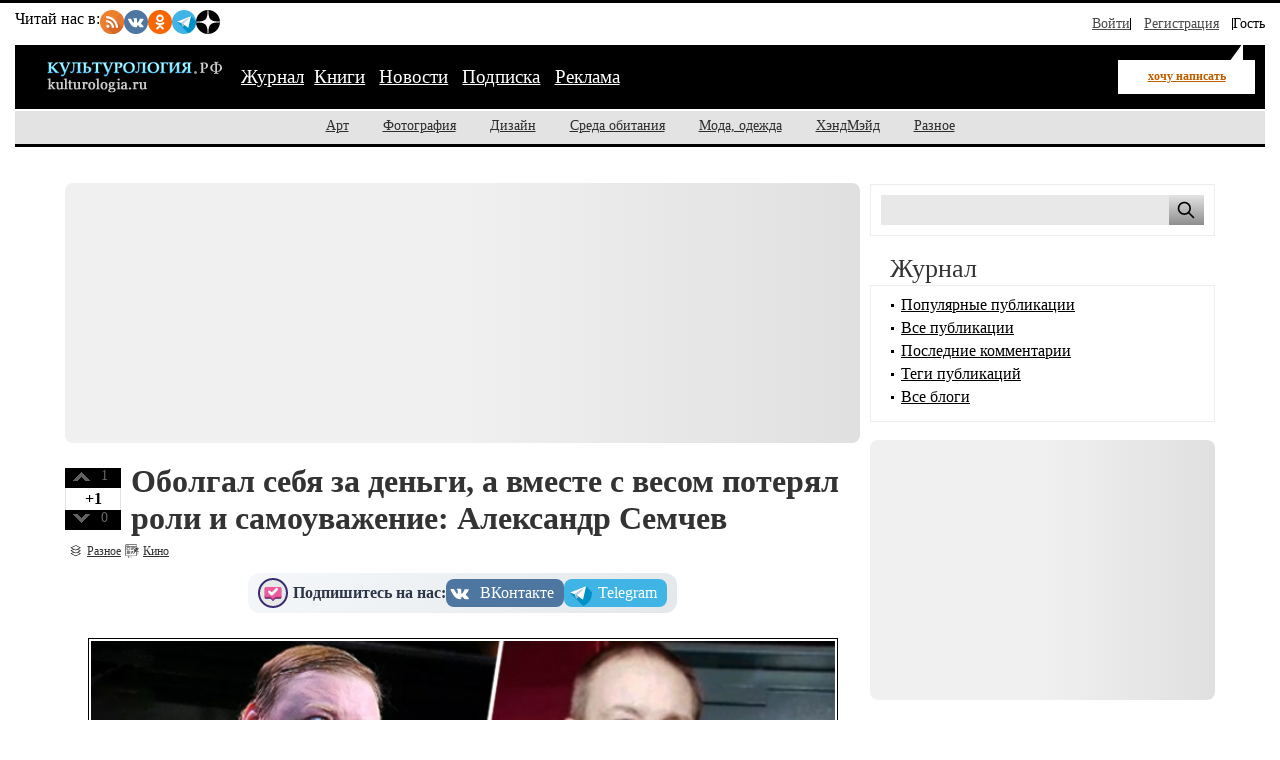

--- FILE ---
content_type: text/html; charset=utf-8
request_url: https://kulturologia.ru/blogs/101223/58434/
body_size: 15453
content:
<!DOCTYPE html>
<html prefix="og: http://ogp.me/ns# article: http://ogp.me/ns/article#" lang="ru">
<head>
<meta charset="utf-8">
<meta name="viewport" content="width=device-width, initial-scale=1">
<title>Оболгал себя за деньги, а вместе с весом потерял роли и самоуважение: Александр Семчев</title>
<meta name="description" content="На счету Александра Семчева больше 120 работ в кино и сериалах, а ещё он сыграл множество ярких ролей на театральной сцене, снялся в 12 выпусках киножурнала «Фитиль», был рекламным лицом года и запомнился зрителям в образе губернатора Емельянова в комедии «День выборов». Актёр прославился, находясь в очень большом весе, но несколько лет назад он сумел похудеть на целых 100 килограммов, правда, вместе с ними он утратил и собственное уважение, и добрую часть ролей. Однако рук не опустил и продолжил заниматься любимым делом.">
<!-- Open Graph Protocol meta tags -->
<meta property="og:title" content="Оболгал себя за деньги, а вместе с весом потерял роли и самоуважение: Александр Семчев">
<meta property="og:description" content="На счету Александра Семчева больше 120 работ в кино и сериалах, а ещё он сыграл множество ярких ролей на театральной сцене, снялся в 12 выпусках киножурнала «Фитиль», был рекламным лицом года и запомнился зрителям в образе губернатора Емельянова в комедии «День выборов». Актёр прославился, находясь в очень большом весе, но несколько лет назад он сумел похудеть на целых 100 килограммов, правда, вместе с ними он утратил и собственное уважение, и добрую часть ролей. Однако рук не опустил и продолжил заниматься любимым делом.">
<meta property="og:image" content="https://kulturologia.ru/preview/58434s3.jpg">
<meta property="og:url" content="https://kulturologia.ru/blogs/101223/58434/">
<meta property="og:type" content="article">
<meta property="og:site_name" content="Культурология">
<meta property="og:locale" content="ru_RU">
<meta property="og:image:width" content="600">
<meta property="og:image:height" content="315">
<meta property="og:image:alt" content="Оболгал себя за деньги, а вместе с весом потерял роли и самоуважение: Александр Семчев">

<!-- Twitter meta tags -->
<meta name="twitter:site" content="@kulturologia">
<meta name="twitter:creator" content="@kulturologia">
<meta name="twitter:card" content="summary_large_image">
<meta property="twitter:image" content="https://kulturologia.ru/preview/58434s3.jpg">
<meta name="twitter:image:alt" content="Оболгал себя за деньги, а вместе с весом потерял роли и самоуважение: Александр Семчев">

<!-- Facebook meta tags -->
<meta property="fb:app_id" content="231083120296213" />
<meta property="article:author" content="https://www.facebook.com/kulturologia">
<meta property="article:publisher" content="https://www.facebook.com/kulturologia">

<!-- Other meta tags -->
<meta name="copyright" content="Культурология.РФ Все права защищены">
<meta name="robots" content="index, follow">
<link rel="canonical" href="https://kulturologia.ru/blogs/101223/58434/">
<link rel="openid.server" href="https://kulturologia.ru/openid_server">
<link rel="openid.delegate" href="https://kulturologia.ru/~zord"> 
<link rel="preload" href="/img/logo.svg" as="image" type="image/svg+xml">
<meta name="yandex-verification" content="536833eeec7fea8b">
<!-- Favicon -->
<link rel="icon" href="https://kulturologia.ru/favicon.ico" type="image/x-icon">
<link rel="icon" href="https://kulturologia.ru/favicon.svg" type="image/svg+xml">
<!-- Стили -->
	<link rel="preload" href="/css/style-critical.css?v=22112025" as="style" onload="this.onload=null;this.rel='stylesheet'">
	<noscript><link rel="stylesheet" href="/css/style-critical.css?v=22112025"></noscript>
	<link rel="stylesheet" href="/css/style.css?v=22112025">
<meta property="fb:pages" content="129350063780282">
<script>window.yaContextCb=window.yaContextCb||[]</script>
<script src="https://yandex.ru/ads/system/context.js" async></script>
<style>
	#menu-burger {opacity: 0; visibility: hidden;}
	.user-menu { opacity: 0; visibility: hidden;}
	.top-window {display:none;}
</style>
</head>
<body id="page-18" class="">
<!-- Yandex.RTB R-A-46902-30 фуллскрин десктоп -->
<script>
window.yaContextCb.push(()=>{
	Ya.Context.AdvManager.render({
		"blockId": "R-A-46902-30",
		"type": "fullscreen",
		"platform": "desktop"
	})
})
</script>
<!-- Yandex.RTB R-A-46902-33 фуллскрин мобильный -->
<script>
function initAd() {
	if (initAd.called) return;
	initAd.called = true;
	window.yaContextCb.push(() => {
		Ya.Context.AdvManager.render({
			"blockId": "R-A-46902-33",
			"type": "fullscreen", 
			"platform": "touch"
		});
	});
}
initAd.called = false;
[['click', document], ['scroll', window], ['keydown', document]]
.forEach(([event, element]) => {
	element.addEventListener(event, initAd, { once: true });
});
setTimeout(initAd, 10000);
</script>

	<div class="top-window" style="display:none;">
	<ul class="ul-top">
		<li><button class="hide-desktop burger-btn category-btn" aria-label="Меню"><span class="burger-line"></span><span class="burger-line"></span><span class="burger-line"></span></button></li>
		<li class="li-site"><a class="hide-mobile logotip-text" href="/" style="text-decoration:none" aria-label="Главная страница"><img src="/img/logo.svg" alt="Культурология" width="179"></a></li>
		<li><a id="share_tg" href="#" class="share-btn li-tg" data-service="tg" aria-label="Поделиться в Telegram"><span class="hide-mobile">Поделиться</span></a></li>
		<li><a id="share_vk" href="#" class="share-btn li-vk" data-service="vk" aria-label="Поделиться в ВКонтакте"><span class="hide-mobile">Поделиться</span></a></li>
		<li><a id="share_ok" href="#" class="share-btn li-ok" data-service="ok" aria-label="Поделиться в Одноклассниках"><span class="hide-mobile">Поделиться</span></a></li>
	</ul>
</div>
	<div id="container">
	<header>
	<nav id="menu-burger" class="hide-desktop">
	<i class="close right" title="Закрыть"></i>
		<ul class="mm-links">
	<li><a href="/blogs/" class=current>Журнал</a></li><li><a href="https://shop.novate.ru/" title="Книги">Книги</a></li>
<li><a href="/news/" title="Новости">Новости</a></li>
<li><a href="/subs/" title="Подписка">Подписка</a></li>
<li><a href="/adv/" title="Реклама">Реклама</a></li>

</ul>
		<ul>
	
<li><a href="https://kulturologia.ru/blogs/category/art/" title="Арт">Арт</a></li>
<li><a href="https://kulturologia.ru/blogs/category/photo/" title="Фотография">Фотография</a></li>
<li><a href="https://kulturologia.ru/blogs/category/design/" title="Дизайн">Дизайн</a></li>
<li><a href="https://kulturologia.ru/blogs/category/environment/" title="Среда обитания">Среда обитания</a></li>
<li><a href="https://kulturologia.ru/blogs/category/fashion/" title="Мода, одежда">Мода, одежда</a></li>
<li><a href="https://kulturologia.ru/blogs/category/hahdmade/" title="ХэндМэйд">ХэндМэйд</a></li>
<li><a href="https://kulturologia.ru/blogs/category/other/" title="Разное">Разное</a></li>
</ul>
	</nav>
		<nav id="menu-top">
<div class="other-channel" itemscope itemtype="https://schema.org/Organization">
	<meta itemprop="name" content="Культурология.Ру">
	<link itemprop="url" href="https://kulturologia.ru">
	<meta itemprop="image" content="/img/logo.gif">
	<div itemprop="address" itemscope itemtype="https://schema.org/PostalAddress">
		<meta itemprop="streetAddress" content="ул. Примерная, 123">
		<meta itemprop="addressLocality" content="Москва">
		<meta itemprop="telephone" content="no">
		<meta itemprop="addressCountry" content="RU">
		<meta itemprop="postalCode"  content="101000">
	</div>
	<span class="bold hide-mobile">Читай нас в: </span>
	<div class="social-links">
	<a class="pageNoFollow_hilite" rel="nofollow" target="_blank" href="//feeds.feedburner.com/kulturologia"><img class="social-link" alt="RSS-трансляция" src="/img/rss.svg" width="24" height="24" loading="lazy"></a>
	<a class="pageNoFollow_hilite" rel="nofollow" target="_blank" href="//vk.com/kulturologia"><img class="social-link" alt="Читать в ВКонтакте" src="/img/vk.svg" width="24" height="24" loading="lazy"></a>
	<a class="pageNoFollow_hilite" rel="nofollow" target="_blank" href="//ok.ru/kulturologia"><img alt="Читать в Одноклассниках" src="/img/ok.svg" class="social-link" width="24" height="24"></a>
	<a class="pageNoFollow_hilite" rel="nofollow" target="_blank" href="//t.me/joinchat/AAAAAENclyv-8rzLMF92Jw"><img alt="Читать в Telegram" src="/img/tg.svg" class="social-link" width="24" height="24" loading="lazy"></a>
	<a class="pageNoFollow_hilite" rel="nofollow" target="_blank" href="//dzen.ru/kulturologia"><img class="social-link" alt="Культурология в Дзен" src="/img/zen.svg" width="24" height="24" loading="lazy"></a>
</div>
</div>

<div id="login-win" style="display: none;"  data-noindex="true">
	<div class="header">
		<div class="title">Вход</div>
		<a href="/register/" class="register">Зарегистрироваться</a>
	</div>
	<div class="inner">
		<form action="/cgi-bin/main.cgi" method="POST">
		<input type="hidden" name="act" value="openid.dologin">
		<input type="hidden" name="referer" value="/blogs/101223/58434/">
		<div class="title">Войти как пользователь:</div>
	<ul class="tabs">
		<li><img src="/img/facebook.jpg" loading="lazy" alt="Войти с помощью Facebook">&nbsp;<a href="/cgi-bin/main.cgi?act=auth.user_go&api=facebook">Facebook</a></li>
		<li><img src="/img/mailru.jpg" loading="lazy" alt="Войти с помощью Mail">&nbsp;<a href="/cgi-bin/main.cgi?act=auth.user_go&api=mailru">Mail.Ru</a></li>
		<li><img src="/img/twitter.jpg" loading="lazy"  alt="Войти с помощью Twitter">&nbsp;<a href="/cgi-bin/main.cgi?act=auth.user_go&api=twitter">Twitter</a></li>
		<li><img src="/img/vk.jpg" loading="lazy"  alt="Войти с помощью VK">&nbsp;<a href="/cgi-bin/main.cgi?act=auth.user_go&api=vkontakte">ВКонтакте</a></li>
		<li><img src="/img/openid.png" loading="lazy"  alt="Войти с помощью Open ID"><a id="openid" href="#openid">&nbsp;OpenID</a></li>
	</ul>
		<div class="tab-content" id="hello-tab">
			<p>Прочитайте и примите <a href="/terms/">правила сайта</a>. Если вы зарегистрированы на одном из этих сайтов, или у вас есть учетная запись OpenID, можно войти на Kulturologia.ru, используя свой аккаунт.</p>
			<p>Если у вас есть профиль на Kulturologia.ru, вы можете “привязать” к нему по одному аккаунту с каждого из этих сайтов.  Выберите сайт и следуйте инструкциям.</p>
		</div>
		<div class="tab-content" id="openid-tab">
			<p>Если вы зарегистрированы на других сайтах, авторизуйтесь по протоколу OpenID:</p>
			<input type="text" name="openid" value="Ваш логин" onFocus="if(this.value == 'Ваш логин') this.value='';" style="background:url(/img/openid/login-bg.gif) no-repeat; padding-left: 15px;" size="50"><select name="hostid"><option value="1">livejournal.com</option>
<option value="2">liveinternet.ru</option>
<option value="3">blogger.com</option>
<option>другой (укажите полный URL)</option></select>

			<div><input type="submit" value="Войти" class="formsubmit"></div>
		</div>
		</form>
		<div class="title">Войти по регистрации на Kulturologia.ru:</div>
<form method="post" action="/cgi-bin/main.cgi">
<input type="hidden" name="act" value="user.dologin">
	<table style="margin-left: -6px; border-spacing: 0; border-collapse: collapse;">
		<tr>
			<td><label>Логин</label> <input type="text" name="login" size="15" value="" class="forminput"></td>
			<td><label>Пароль</label> <input type="password" name="password" size="15" value="" class="forminput"></td>
			<td style="padding-top: 20px;"><input type="submit" value="Войти" class="formsubmit"></td>
		</tr>
		<tr>
			<td style="padding-top: 0;"><label><input type="checkbox" name="longcookie" value="1" checked> запомнить меня</label> <label><input type="checkbox" name="checkip" value="1" > только для этого IP</label></td>
			<td colspan="2" style="line-height: 18px; padding-top: 0;"><a href="/userhome/sendpassword/">Забыли пароль?</a><br><strong><a href="/register/">Зарегистрироваться</a></strong></td>
		</tr>
	</table>
</form>
	</div>
</div>
<ul class="login-form">
  <li class="login">
    <a href="/userhome/" onclick="showLogin(); return false;">Войти</a>
  </li>
  <li class="register">
    <a href="/register/">Регистрация</a>
  </li>
  <li class="guest-info">
    <span>Гость <i class="fa fa-user" aria-hidden="true"></i></span>
  </li>
</ul>

	</nav>
	<nav id="menu-main" aria-label="Основное меню">
		<div class="left">
			<div id="mm-logo">
				<button class="hide-desktop burger-btn category-btn" aria-label="Меню">
					<span class="burger-line"></span>
					<span class="burger-line"></span>
					<span class="burger-line"></span>
				</button>
				<a href="/" title="Культурология.Ру"><img src="/img/logo.svg" loading="eager" fetchpriority="high" decoding="async" id="logo" width="179" height="38" alt="Культурология.Ру"></a>
			</div>
			<i class="search-icon hide-desktop"></i>
			<div class="hide-mobile">
				<ul class="mm-links">
	<li><a href="/blogs/" class=current>Журнал</a></li><li><a href="https://shop.novate.ru/" title="Книги">Книги</a></li>
<li><a href="/news/" title="Новости">Новости</a></li>
<li><a href="/subs/" title="Подписка">Подписка</a></li>
<li><a href="/adv/" title="Реклама">Реклама</a></li>

</ul>
			</div>
			<div id="mm-ww">
				<a href="https://kulturologia.ru/blogs/show/cinema/?act=newrecord" class="need-login">хочу написать</a>
			</div>
		</div>
		<div class="search">
			<form id="search-form-top" action="/blogs/search/">
				<input type="text" name="query" id="search-input-top" placeholder="Найти на сайте">
			</form>
		</div>
	</nav>
	<nav id="sub-menu" class="hide-mobile">
		<ul>
	
<li><a href="https://kulturologia.ru/blogs/category/art/" title="Арт">Арт</a></li>
<li><a href="https://kulturologia.ru/blogs/category/photo/" title="Фотография">Фотография</a></li>
<li><a href="https://kulturologia.ru/blogs/category/design/" title="Дизайн">Дизайн</a></li>
<li><a href="https://kulturologia.ru/blogs/category/environment/" title="Среда обитания">Среда обитания</a></li>
<li><a href="https://kulturologia.ru/blogs/category/fashion/" title="Мода, одежда">Мода, одежда</a></li>
<li><a href="https://kulturologia.ru/blogs/category/hahdmade/" title="ХэндМэйд">ХэндМэйд</a></li>
<li><a href="https://kulturologia.ru/blogs/category/other/" title="Разное">Разное</a></li>
</ul>
	</nav>
</header>
		<div id="main-cont" class="page-wrapper">
			<div id="main">
				<main id="left">
					<!-- Yandex.RTB R-A-46902-18 -->
<div id="yandex_rtb_R-A-46902-18">
<div class="yandex-rtb-preloader height-250">
	<div class="preloader-spinner"></div>
</div>
</div>
<script>window.yaContextCb.push(()=>{
  Ya.Context.AdvManager.render({
	renderTo: 'yandex_rtb_R-A-46902-18',
	blockId: 'R-A-46902-18'
  })
})</script>
					 <article class="post" itemscope itemtype="https://schema.org/BlogPosting">
	<!-- Мета-данные -->
	<meta itemprop="mainEntityOfPage" content="https://kulturologia.ru/blogs/101223/58434/">
	<meta itemprop="description" content="
На счету Александра Семчева больше 120 работ в кино и сериалах, а ещё он сыграл множество ярких ролей на театральной сцене, снялся в 12 выпусках киножурнала «Фитиль», был рекламным лицом года и запомнился зрителям в образе губернатора Емельянова в комедии «День выборов». Актёр прославился, находясь в очень большом весе, но несколько лет назад он сумел похудеть на целых 100 килограммов, правда, вместе с ними он утратил и собственное уважение, и добрую часть ролей. Однако рук не опустил и продолжил заниматься любимым делом.">
	<link itemprop="image" href="https://kulturologia.ru/preview/58434s3.jpg">
	<div itemprop="publisher" itemscope itemtype="https://schema.org/Organization">
		<meta itemprop="name" content="Культурология.Ру">
		<link itemprop="url" href="https://kulturologia.ru">
		<link itemprop="logo" href="/img/logo.svg">
		<link itemprop="image" href="/img/logo.svg">
 		<div itemprop="address" itemscope itemtype="https://schema.org/PostalAddress">
		 	<meta itemprop="streetAddress" content="ул. Примерная, д. 123">
			<meta itemprop="addressLocality" content="Москва">
 			<meta itemprop="addressRegion" content="Москва">
			<meta itemprop="postalCode" content="123456">
			<meta itemprop="addressCountry" content="RU">
		</div>
		<meta itemprop="telephone" content="+7 (123) 456-78-90">
	</div>
<div id=raterecord58434 class="r-vote">
<div class="r-pos">
<a href="#" onClick="return b_alert('Если вы хотите менять рейтинги, зарегистрируйтесь - это не сложно!')"><img src="/img/spacer.gif"  alt="+1" class="r-vote-btn" ></a> 1
</div>
<div class="positive">
+1
</div>
<div class="r-neg">
<a href="#" onClick="return b_alert('Если вы хотите менять рейтинги, зарегистрируйтесь - это не сложно!')"><img src="/img/spacer.gif" alt="-1" class="r-vote-btn"></a> 0
</div>

</div>
	<div class="title">
		<h1 itemprop="headline">Оболгал себя за деньги, а вместе с весом потерял роли и самоуважение: Александр Семчев</h1>
	</div>
	

	<div class="catname" itemprop="articleSection"><a rel="nofollow" href="https://kulturologia.ru/blogs/category/other/">Разное</a></div>
	<div class="blogname"><a rel="nofollow" href="https://kulturologia.ru/blogs/show/cinema/">Кино</a></div>
	<div class="social-subscribe">
	<span class="subscribe">Подпишитесь на нас:</span>
	<div class="social-buttons" style="     display: flex;     gap: 10px; ">
		<a href="//vk.com/kulturologia" target="_blank" title="Мы в ВК" class="vk" style="transform: scale(1);" onmouseover="this.style.transform='scale(1.03)'" onmouseout="this.style.transform='scale(1)'"><span media="desktop">ВКонтакте</span></a>
		<a href="//t.me/+Q1yXK_7yvMswX3Yn" target="_blank" title="Мы в ТГ" class="tg" style="transition: transform 0.2s; transform: scale(1);" onmouseover="this.style.transform='scale(1.03)'" onmouseout="this.style.transform='scale(1)'"><span media="desktop">Telegram</span></a>
	</div>
</div>
	<div class="content" itemprop="articleBody">
		<meta itemprop="image" content="/preview/58434s3.jpg">
		<div class="code-anouns"><div class="bb-img"><img src="https://kulturologia.ru/files/u27045/1SemchevA.jpg" alt="" title="" fetchpriority="high" loading="eager" width="750" height="500"></div><br/><div class="img-alt"></div><br>На счету Александра Семчева больше 120 работ в кино и сериалах, а ещё он сыграл множество ярких ролей на театральной сцене, снялся в 12 выпусках киножурнала «Фитиль», был рекламным лицом года и запомнился зрителям в образе губернатора Емельянова в комедии «День выборов». Актёр прославился, находясь в очень большом весе, но несколько лет назад он сумел похудеть на целых 100 килограммов, правда, вместе с ними он утратил и собственное уважение, и добрую часть ролей. Однако рук не опустил и продолжил заниматься любимым делом.</div><br><br><H2>От мечты к реальности</H2> <div class="bb-img"><img src="https://kulturologia.ru/files/u27045/2SemchevA.jpg" alt="Александр Семчев в детстве. / Фото: www.kp.ru" title="Александр Семчев в детстве. / Фото: www.kp.ru" loading="lazy" width="750" height="500"></div><br/><div class="img-alt">Александр Семчев в детстве. / Фото: www.kp.ru</div><br><br>В детстве Александр Семчев ничем не отличался от своих сверстников, был таким же непоседливым, подвижным и слегка непослушным. Он родился в городе Вышний Волочек, об отце знал только то, что он сбежал из семьи, когда сыну исполнился год, а вот маме был бесконечно благодарен за своё, пусть бедное, но очень счастливое детство. Семья жила очень скромно, матери приходилось самой поднимать сына и дочь, помогала ей бабушка. Несмотря на все сложности, в доме всегда было тепло и уютно, а самое главное – царила атмосфера любви.<br><br>В детстве Александр сначала мечтал водить огромный мусоровоз, а потом решил пойти по стопам матери и стать врачом. Но самое необычное его желание появилось после Пасхальной службы в храме, когда впечатлённый красотой и величием действа, Александр Семчев вдруг засобирался в священники. Со временем он понял, что его привлекает вовсе не желание окунуться в религию, а некая театральность происходящего в церкви. В школе он стал участвовать в постановках, потом и вовсе стал ответственным за художественную самодеятельность, а в старших классах вёл дискотеки, не только в своём городе, но даже по области.<br><br><div class="bb-img"><img src="https://kulturologia.ru/files/u27045/3SemchevA.jpg" alt="Александр Семчев во время службы в армии. / Фото: www.kratkoebio.ru" title="Александр Семчев во время службы в армии. / Фото: www.kratkoebio.ru" loading="lazy" width="750" height="500"></div><br/><div class="img-alt">Александр Семчев во время службы в армии. / Фото: www.kratkoebio.ru</div><br><br>Он стал мечтать об актёрской профессии, но при этом понимал, что ему до неё надо ещё многое успеть, как минимум, стать помощником матери, которой было непросто. Уже в 14-летнем возрасте Александр Семчев начал работать, причём не стеснялся ни чистить колодцы, ни убирать за пациентами в больнице, ни возить продукты. После окончания школы он не стал поступать в институт сразу, сначала отслужил в армии, был радиотелеграфистом на Байконуре, а после стал участником армейского ансамбля.<br><br>Демобилизовавшись, он устроился завхозом в театр в родном Вышнем Волочке и там же в первый раз вышел на профессиональную сцену. Это была массовка, но эмоции она подарила Александру Семчеву незабываемые. И однажды ему доверил главную роль в своём дипломном спектакле выпускник Щукинского училища Леонид Колосов. После этой роли педагоги, присутствовавшие в зале, рекомендовали Семчеву непременно поступать в театральный. Тогда Александр Семчев решился. Он отправился в столицу и с первой же попытки стал студентом Щукинского училища.<br><br><H2>Затмил всех</H2> <div class="bb-img"><img src="https://kulturologia.ru/files/u27045/4SemchevA.jpg" alt="Александр Семчев в молодости. / Фото: www.welcomevolunteer.ru" title="Александр Семчев в молодости. / Фото: www.welcomevolunteer.ru" loading="lazy" width="750" height="500"></div><br/><div class="img-alt">Александр Семчев в молодости. / Фото: www.welcomevolunteer.ru</div><br><br>Студенческая жизнь увлекла его, правда, не новыми знаниями, а бесконечными вечеринками, новыми знакомствами и застольями. И через три месяца талантливого, но безалаберного Александра Семчева отчислили за прогулы. Домой уезжать он не хотел, поэтому устроился на работу, был барменом, занимался глажкой костюмов в одном из антрепризных спектаклей, и готовился усиленно к следующему поступлению. Он снова пошёл на прослушивания в Щукинское, опять стал студентом, а после ещё не раз был на грани отчисления.<br><br>Однако Семчев смог удержаться, пересмотрел свой образ жизни и стал гораздо ответственнее относиться к учёбе. Получить диплом ему всё же удалось, потом Александр Семчев недолго поработал в «Сатириконе», а затем его взял в труппу МХТ Олег Ефремов, сказав при этом, что актёр «затмил всех». Имел в виду он не только талант актёра, но и его весьма внушительные габариты. Набирать вес Семчев начал сразу после армии, он ежегодно прибавлял примерно по 10 кг, но до определённого времени лишний вес его не напрягал. Он прекрасно вписывался в его амплуа и не мешал жить.<br><br><div class="bb-img"><img src="https://kulturologia.ru/files/u27045/5SemchevA.jpg" alt="Александр Семчев. / Фото: www.veasy.ru" title="Александр Семчев. / Фото: www.veasy.ru" loading="lazy" width="750" height="500"></div><br/><div class="img-alt">Александр Семчев. / Фото: www.veasy.ru</div><br><br>Актёр играл в театре, снимался в кино и рекламе, выступал в различных шоу и чувствовал себя великолепно. Но в какой-то момент вес стал проблемой Александра Семчева. Ему стало тяжело ходить, а на сцене он больше не чувствовал себя также свободно и уверенно, как раньше, появилась отдышка, снизилась скорость реакции, да и здоровье стало основательно подводить. И играть на сцене ему хотелось не только комедийные роли, а драматические. Актёр мечтал о короле Лире, а ему предлагали смешных старух.<br><br>ЧИТАТЬ ТАКЖЕ: <a href="https://kulturologia.ru/blogs/131120/48128/"><B>Из-за чего самый боди-позитивный российский актёр изменился до неузнаваемости: Александр Семчев &gt;&gt;</B></a><br><br><H2>Минус центнер</H2> <div class="bb-img"><img src="https://kulturologia.ru/files/u27045/6SemchevA.jpg" alt="Александр Семчев. / Фото: www.zvezdi.ru" title="Александр Семчев. / Фото: www.zvezdi.ru" loading="lazy" width="750" height="500"></div><br/><div class="img-alt">Александр Семчев. / Фото: www.zvezdi.ru</div><br><br>Несмотря на то, что в профессии амплуа Александра Семчева было очень связано с его внешним видом, актёр решил всерьёз заняться своим здоровьем. Ему требовалось похудеть, причём речь шла об огромном сбросе веса, ему нужно было стать легче почти в два раза. В 2014 году он стал участником проекта «Я худею на НТВ», во время которого похудел на 14 кг, а за рамками программы удвоил свой результат. В сумме в первый раз ему удалось избавиться от 30 с лишним килограммов, но внешне при его двух центнерах изменения почти не были заметны. Через несколько лет он сделал второй рывок, чтобы навсегда забыть об ожирении. <br><br>Он стал питаться в основном белковой пищей, гарниры выбирал полезные для себя и разрешённые при сахарном диабете 2 типа, который у него давно был диагностирован. При этом он всё делал самостоятельно, без всяких консультаций со специалистами. В начале пути он обошёл множество врачей, но не смог выбрать «своего». Мало того, после посещения некоторых диетологов и гуру похудения он пришёл к выводу, что они просто зарабатывают деньги, и вся их деятельность больше походит на шарлатанство.<br><br><div class="bb-img"><img src="https://kulturologia.ru/files/u27045/7SemchevA.jpg" alt="Александр Семчев. / Фото: www.vista.news" title="Александр Семчев. / Фото: www.vista.news" loading="lazy" width="750" height="500"></div><br/><div class="img-alt">Александр Семчев. / Фото: www.vista.news</div><br><br>Тогда актёр засучил рукава и взялся за дело. Он скачал счётчик калорий и стал по нему разрабатывать собственный рацион, состоявший теперь в основном из овощей и куриной грудки, иногда позволял себе съесть столовую ложку гречки в день. Питался 5 раз в день небольшими порциями до 300 граммов, а ещё много ходил пешком и занимался понемногу дома, без фанатизма, самостоятельно определяя свою нагрузку. И результат превзошёл все ожидания, за второй заход в похудении он избавился от целых 100 килограммов и преобразился до неузнаваемости. Начинал в 2019 году он худеть со 189 килограммов, а через 12 месяцев весил уже 90.<br><br>ЧИТАТЬ ТАКЖЕ: <a href="https://kulturologia.ru/blogs/010123/55132/"><B>Как актёр Александр Семчев увел девушку у собственного среднего сына, и чем все закончилось &gt;&gt;</B></a><br><br><H2>Жизнь в новом теле</H2> <div class="bb-img"><img src="https://kulturologia.ru/files/u27045/8SemchevA.jpg" alt="Александр Семчев. / Фото: www.redway.news" title="Александр Семчев. / Фото: www.redway.news" loading="lazy" width="750" height="500"></div><br/><div class="img-alt">Александр Семчев. / Фото: www.redway.news</div><br><br>Поначалу преображение шокировало поклонников актёра, его упрекали в том, что он просто не признаётся в сделанном шунтировании желудка, однако Александр Семчев и сегодня говорит, что похудел полностью самостоятельно. Но теперь очень изменившийся актёр больше не мог играть харизматичных толстяков, а режиссёрам только предстояло найти новое применение талантам Александра Семчева.<br><br>Тем временем сам актёр нашёл способ зарабатывать деньги. Он стал частым гостем разного рода шоу, во время которых раскрывал скандальные подробности своей жизни, в том числе и личной. Особенно шокировала поклонников Александра Семчева новость о том, что он увёл девушку у собственного сына. К тому же и собственного наследника он всячески унижал. Не давал ему денег, называл нехорошими словами. А потом актёр просто исчез с экранов и лишь спустя время признался, что во время участия в провокационных шоу он просто зарабатывал деньги. Никаких громких ссор с сыном у него не было, как и не было девушки, которую он у наследника отбил.<br><br><div class="bb-img"><img src="https://kulturologia.ru/files/u27045/91SemchevA.jpg" alt="Александр Семчев. / Фото: www.z-aya.ru" title="Александр Семчев. / Фото: www.z-aya.ru" loading="lazy" width="750" height="500"></div><br/><div class="img-alt">Александр Семчев. / Фото: www.z-aya.ru</div><br><br>Александру Семчеву ничуть не стыдно за тот период в своей жизни. Он тогда остался без ролей и даже растерял остатки самоуважения, так как не мог заниматься любимым делом. Поэтому он и придумал эти «мыльные сериалы» со своим участием. Когда ему удалось весьма прилично заработать на шоу, он «раскрыл карты» и рассказал правду. Это тоже была просто одна из ролей, которую он сыграл блестяще, ведь миллионы зрителей ему поверили. Ему пришлось согласиться на эту игру просто из-за денег. В то время он прекрасно понимал, что о нём будут говорить не самые приятные вещи, его начнут обсуждать и осуждать. Но Александр Семчев пережил этот период, с минусом в карме, зато с плюсом на банковской карте.<br><br><div class="bb-img"><img src="https://kulturologia.ru/files/u27045/10SemchevA.jpg" alt="Александр Семчев. / Фото: www.kino-teatr.ru" title="Александр Семчев. / Фото: www.kino-teatr.ru" loading="lazy" width="750" height="500"></div><br/><div class="img-alt">Александр Семчев. / Фото: www.kino-teatr.ru</div><br><br>Сейчас жизнь актёра снова изменилась. Он опять снимается в кино и сериалах, а главное, он востребован в театре, который всегда занимал самое главное место в его жизни. К кинематографу он всегда относился, как к способу зарабатывания денег, но удовлетворение от профессии он получал только в театре. На сцене он чувствует себя хозяином всё время, «от третьего звонка и до поклонов». Здесь, в отличие от кино, не может быть дублей и повторов, поэтому и играть приходится сразу в полную силу. К тому же душа и сердце его принадлежат театру с того самого момента, когда он выбрал профессию актёра.<br><br>Александр Семчев оказался далеко не единственным «харизматичным толстяком», которому отчаянно наскучило его амплуа, а лишний вес откровенно стал мешать жить. Актёр стал одним из тех, кто без сожаления отказался от своего амплуа и <a href="https://kulturologia.ru/blogs/050422/52981/"><B>избавился от лишнего веса,</B></a> выбрав здоровье и стройность.
		
			</div>
	<div class="postLikesBox">
		<div class="social-subscribe">
	<span class="subscribe">Подпишитесь на нас:</span>
	<div class="social-buttons" style="     display: flex;     gap: 10px; ">
		<a href="//vk.com/kulturologia" target="_blank" title="Мы в ВК" class="vk" style="transform: scale(1);" onmouseover="this.style.transform='scale(1.03)'" onmouseout="this.style.transform='scale(1)'"><span media="desktop">ВКонтакте</span></a>
		<a href="//t.me/+Q1yXK_7yvMswX3Yn" target="_blank" title="Мы в ТГ" class="tg" style="transition: transform 0.2s; transform: scale(1);" onmouseover="this.style.transform='scale(1.03)'" onmouseout="this.style.transform='scale(1)'"><span media="desktop">Telegram</span></a>
	</div>
</div>
	</div>
	<div class="tags"><meta itemprop="keywords" content="дзен,  кино,      общество,      Россия,      личности,      актёр,      Александр Семчев"><a href="https://kulturologia.ru/blogs/tags/%D0%B4%D0%B7%D0%B5%D0%BD/" rel="nofollow">дзен</a>, <a href="https://kulturologia.ru/blogs/tags/%D0%BA%D0%B8%D0%BD%D0%BE/" rel="nofollow">кино</a>, <a href="https://kulturologia.ru/blogs/tags/%D0%BE%D0%B1%D1%89%D0%B5%D1%81%D1%82%D0%B2%D0%BE/" rel="nofollow">общество</a>, <a href="https://kulturologia.ru/blogs/tags/%D0%A0%D0%BE%D1%81%D1%81%D0%B8%D1%8F/" rel="nofollow">Россия</a>, <a href="https://kulturologia.ru/blogs/tags/%D0%BB%D0%B8%D1%87%D0%BD%D0%BE%D1%81%D1%82%D0%B8/" rel="nofollow">личности</a>, <a href="https://kulturologia.ru/blogs/tags/%D0%B0%D0%BA%D1%82%D1%91%D1%80/" rel="nofollow">актёр</a>, <a href="https://kulturologia.ru/blogs/tags/%D0%90%D0%BB%D0%B5%D0%BA%D1%81%D0%B0%D0%BD%D0%B4%D1%80%20%D0%A1%D0%B5%D0%BC%D1%87%D0%B5%D0%B2/" rel="nofollow">Александр Семчев</a></div>
	<div class="meta">
	<i title="Поделиться" class="fa-share-nodes" data-url="https://kulturologia.ru/blogs/101223/58434/" data-title="Оболгал себя за деньги, а вместе с весом потерял роли и самоуважение: Александр Семчев"></i>
		<div id="com">
			<meta itemprop="commentCount" content="0">
			<a href="https://kulturologia.ru/blogs/101223/58434/#comments">0</a>
		</div>
		<div id="view" itemprop="interactionStatistic" itemscope itemtype="https://schema.org/InteractionCounter">
			<meta itemprop="interactionType" content="https://schema.org/ViewAction">
			<meta itemprop="userInteractionCount" content="12373">
			<span>12373 просмотров</span>
		</div>
		<div id="dat">

			<time datetime="2023-12-10T11:17:00+03:00" itemprop="datePublished" content="2023-12-10T11:17:00+03:00">2023-12-10 11:17</time>
		</div>
		<div id="usr" itemprop="author" itemscope itemtype="https://schema.org/Person">
			<a rel="nofollow" href="https://kulturologia.ru/user/27045/" itemprop="url">
				<span itemprop="name">Fireworks</span>
			</a>
		</div>
		<div class="block2">
			<a rel="nofollow" href="/cgi-bin/main.cgi?act=blog.doaddbookmark&recordid=58434" target="_blank" onClick="return b_openWindow('/cgi-bin/main.cgi?act=blog.doaddbookmark&recordid=58434', 300, 200)"><img src="/img/meta-fav.gif" border="0" alt="В закладки" class="img"></a>
		</div>
		<div class="block">
			<a rel="nofollow" href="https://kulturologia.ru/blogs/101223/58434/?print=1" target="_blank"><img src="/img/meta-pri.gif" border="0" alt="Версия для печати" class="img"></a>
		</div>
		
	</div>
	
	
	
</article> 

					
					<div id="yandex_rtb_R-A-46902-35"></div>
					<script>
						window.yaContextCb.push(() => {
							Ya.Context.AdvManager.render({
								"blockId": "R-A-46902-35",
								"renderTo": "yandex_rtb_R-A-46902-35",
								"type": "feed"
							})
						})
					</script>
				</main>
				<aside id="right">
					<!-- Search -->
<div class="bordered hide-mobile">
	<form id="search-form" action="/blogs/search/">
		<input type="text" name="query" id="search" aria-label="Поиск по сайту">
		<input type="submit" value="" aria-label="Поиск">
	</form>
</div>
<br>
<style>#main {display: flex;}</style>
					            <h2>Журнал</h2>
            <div class="bordered">
                <div id="bloglinks">
                <ul>
                    <li><a href="/blogs/top_records/">Популярные публикации</a></li>
                    <li><a href="/blogs/all/">Все публикации</a></li>
                    <li><a href="/blogs/comments/">Последние комментарии</a></li>
                    <li><a href="/tags/">Теги публикаций</a></li>
                    <li><a href="/blogs/top/">Все блоги</a></li>
                </ul>
                </div>
            </div>
<br>
					<center>

<!-- Yandex.RTB R-A-46902-1 -->
<div id="yandex_rtb_R-A-46902-1">
<div class="yandex-rtb-preloader height-250">
    <div class="preloader-spinner"></div>
  </div>
</div>
<script>window.yaContextCb.push(()=>{
  Ya.Context.AdvManager.render({
    renderTo: 'yandex_rtb_R-A-46902-1',
    blockId: 'R-A-46902-1'
  })
})</script>

</center>

<br>

<!-- Yandex.RTB C-A-46902-32 -->
<div id="yandex_rtb_C-A-46902-32"></div>
<script>window.yaContextCb.push(()=>{
  Ya.Context.AdvManager.renderWidget({
    renderTo: 'yandex_rtb_C-A-46902-32',
    blockId: 'C-A-46902-32'
  })
})</script>
					<div class="bordered">
<center>

<!-- Yandex.RTB R-A-46902-23 -->
<div id="yandex_rtb_R-A-46902-23"></div>
<script>window.yaContextCb.push(()=>{
  Ya.Context.AdvManager.render({
    renderTo: 'yandex_rtb_R-A-46902-23',
    blockId: 'R-A-46902-23'
  })
})</script>

<br>
<br>
<div id="unit_101977"></div>
<script>
  (function() {
    var sc = document.createElement('script'); sc.type = 'text/javascript'; sc.async = true;
    sc.src = '//smi2.ru/data/js/101977.js'; sc.charset = 'utf-8';
    var s = document.getElementsByTagName('script')[0]; s.parentNode.insertBefore(sc, s);
  }());
</script>


</center>
</div><br>
					
					<h2>Последние новости</h2>
			<div class="colored2" id="news-informer">
				<ul>
<li>
<a href="/news/9148/" class="title">Кто сместил Скарлетт Йоханссон с первого места в списке самых кассовых актрис всех времен?</a> <span class="section">2026-01-17 22:42:00</span>
</li>

<li>
<a href="/news/9147/" class="title">Лувр повышает цены на билеты для посетителей не из европейских стран</a> <span class="section">2026-01-16 22:49:00</span>
</li>

<li>
<a href="/news/9146/" class="title">Новое исследование пролило свет на банные ритуалы древних Помпей</a> <span class="section">2026-01-15 16:09:00</span>
</li>

<li>
<a href="/news/9145/" class="title">Cоздателей «Очень странных дел» обвинили в использовании ИИ для написания финала</a> <span class="section">2026-01-14 23:30:00</span>
</li>

<li>
<a href="/news/9144/" class="title">Новая забастовка в парижском Лувре привела к частичному закрытию музея </a> <span class="section">2026-01-13 21:59:00</span>
</li>

<li>
<a href="/news/9142/" class="title">Как открытая наука и нейросети спасают древнюю историю</a> <span class="section">2026-01-12 20:11:00</span>
</li>

<li>
<a href="/news/9141/" class="title">Перуанские шаманы празднуют первое сбывшееся предсказание 2026 года</a> <span class="section">2026-01-11 23:40:00</span>
</li>

<li>
<a href="/news/9139/" class="title">Находка африканской окаменелости открывает новую страницу в истории человечества</a> <span class="section">2026-01-10 22:26:00</span>
</li>

<li>
<a href="/news/9135/" class="title">Рим будет взимать плату с туристов за посещение фонтана Треви</a> <span class="section">2026-01-9 23:03:00</span>
</li>

<li>
<a href="/news/9143/" class="title">Сказка-шоу «БОГАТЫРИ» в Театре на Цветном</a> <span class="section">2026-01-9 11:19:00</span>
</li>


				</ul>
				<div class="readmore">
					<a href="/news/">Все новости</a><br><br>
				</div>
			</div>
			
			<br>

					
					<div id="scrollable" style="margin-left: 10px;">
	<div id="yandex_rtb_R-A-46902-3"></div>
	<script>
	window.yaContextCb.push(()=>{
		Ya.Context.AdvManager.render({
			renderTo: 'yandex_rtb_R-A-46902-3',
			blockId: 'R-A-46902-3'
		})
	})</script>
</div>
<style>
#main {overflow: visible !important;}
    #scrollable {
        position: sticky;
        top: 65px;
        width: 100%;
        z-index: 100;
        transition: transform 0.3s ease;
    }
</style>
					
				</aside>
			</div>
		</div>
	</div>
	
	<footer id="footer">
	<a rel="nofollow" href="/adv/">Реклама на сайте</a> | <a href="/about/">О проекте</a> |  <a href="/terms/">Правила сайта</a> | <a href="/blogs/faq/">FAQ</a> | <a href="/blogs/show/support/">Техподдержка</a> | <a href="/users/">Культурные люди</a>  |  <a href="/mosaic/">Мозаика</a>  |  <a href="/feedback/">Обратная связь</a> 
	<br><br>
Запрещено использование материалов Kulturologia.Ru без согласования с редакцией. <br>
	<p><!--LiveInternet counter--><a href="https://www.liveinternet.ru/click"
target="_blank"><img id="licnt3AD1" width="15" height="15" style="border:0" 
title="LiveInternet"
src="[data-uri]"
alt=""/></a><script>(function(d,s){d.getElementById("licnt3AD1").src=
"https://counter.yadro.ru/hit?t45.5;r"+escape(d.referrer)+
((typeof(s)=="undefined")?"":";s"+s.width+"*"+s.height+"*"+
(s.colorDepth?s.colorDepth:s.pixelDepth))+";u"+escape(d.URL)+
";h"+escape(d.title.substring(0,150))+";"+Math.random()})
(document,screen)</script><!--/LiveInternet-->


<!--LiveInternet counter--><!--script><!--
document.write("<a href='//www.liveinternet.ru/click' "+
"target=_blank aria-label='Счетчик переходов'><img src='//counter.yadro.ru/hit?t45.5;r"+
escape(document.referrer)+((typeof(screen)=="undefined")?"":
";s"+screen.width+"*"+screen.height+"*"+(screen.colorDepth?
screen.colorDepth:screen.pixelDepth))+";u"+escape(document.URL)+
";"+Math.random()+
"' alt='' title='LiveInternet' "+
"border=0 width=15 height=15><\/a>")//--></script--><!--/LiveInternet-->


<!-- Yandex.Metrika counter -->
<script>
	(function(m,e,t,r,i,k,a){m[i]=m[i]||function(){(m[i].a=m[i].a||[]).push(arguments)};
	m[i].l=1*new Date();k=e.createElement(t),a=e.getElementsByTagName(t)[0],k.async=1,k.src=r,a.parentNode.insertBefore(k,a)})
	(window, document, "script", "https://mc.yandex.ru/metrika/tag.js", "ym");
	ym(43267864, "init", { clickmap:true, trackLinks:true, accurateTrackBounce:true });
</script>
<noscript><img src="//mc.yandex.ru/watch/43267864" style="position:absolute; left:-9999px;" alt=""></noscript>
<!-- /Yandex.Metrika counter -->
</p>
	<a href="#" class="li-top" title="Наверх"></a>
	<div id="share-popup" style="display: none; max-width: 500px; padding: 20px;">
		<h3>Поделиться статьей</h3>
		<div class="social-buttons-popap">
			<a href="https://vk.com/share.php?url=" target="_blank" class="social-btn vk">ВКонтакте</a>
			<a href="https://t.me/share/url?url=" target="_blank" class="social-btn tg">Telegram</a>
		</div>
	</div>
	<script src="/js/jquery-3.7.1.min.js?v=22112025" defer></script>
	<script src="/js/jquery.fancybox.min.js?v=22112025" defer></script>
	<script src="/js/script.js?v=22112025" defer></script>
	<script src="/js/blog.min.js?v=22112025" defer></script>
	<link rel="preload" href="/css/jquery.fancybox.min.css?v=22112025" as="style" onload="this.onload=null;this.rel='stylesheet'">
	<noscript><link rel="stylesheet" href="/css/jquery.fancybox.min.css?v=22112025"></noscript>

	<script>
	if (typeof window.yaContextCb === 'undefined') {
		window.yaContextCb = [];
	}
	let isFloorAdRendered = false;
	let currentScrollState = null;
	const feed = document.getElementById('yandex_rtb_R-A-46902-35');

	function isFeedElementVisible() {
		if (!feed) return false;
		const rect = feed.getBoundingClientRect();
		return rect.top < window.innerHeight && rect.bottom > 0;
	}

	function manageFloorAd() {
		if (typeof Ya === 'undefined' || !Ya.Context) return;
		const scrollTop = window.pageYOffset || document.documentElement.scrollTop;
		const isScrolledEnough = scrollTop > 250;
		const isFeedVisible = isFeedElementVisible();
		const shouldShowAd = isScrolledEnough && !isFeedVisible;

		if (shouldShowAd && !isFloorAdRendered) {
			Ya.Context.AdvManager.render({
				"blockId": "R-A-46902-29",
				"type": "floorAd",
				"platform": "desktop"
			});
			isFloorAdRendered = true;
			
		} else if (!shouldShowAd && isFloorAdRendered) {
			Ya.Context.AdvManager.destroy({ blockId: 'R-A-46902-29' });
			isFloorAdRendered = false;
		}
	}

	let isThrottled = false;
	function throttledScrollHandler() {
		if (!isThrottled) {
			isThrottled = true;
			manageFloorAd();
			setTimeout(() => { isThrottled = false; }, 200);
		}
	}
	window.addEventListener('scroll', throttledScrollHandler);
	window.addEventListener('resize', throttledScrollHandler);
	window.addEventListener('load', manageFloorAd);
	setTimeout(manageFloorAd, 500);
	</script>
</footer>
	<div id="l2">
	Минкульт, Пречистенка <!-- -->

	</div>
	<div id="footer2"></div>
	<!-- -->
	
	
	<!--  Оболгал себя за деньги, а вместе с весом потерял роли и самоуважение: Александр Семчев-->
<script>
document.addEventListener('DOMContentLoaded', () => {
//$(document).ready(function() {
	const postContainer = $('.post');
	const subscribe = ``;

	if (postContainer.length) {
		const bbImages = postContainer.find('.content .bb-img');
		const contentConfig = [
			{
				index: 2,       // 3-й элемент (индекс 2)
				containerId: 'yandex_rtb_R-A-46902-36',
				blockId: 'R-A-46902-36'
			},
			{
				index: 4,       // 5-й элемент (индекс 4)
				containerId: 'yandex_rtb_R-A-46902-37',
				blockId: 'R-A-46902-37'
			},
		/*	{
				index: 0,
				containerId: 'custom-block-1',
				blockId: 'custom-content',
				content: subscribe,
			}*/
		];

		contentConfig.forEach(config => {
			const bbImg = bbImages.eq(config.index);
			
			if (bbImg.length) {
				let imgAlt = bbImg.nextAll('.img-alt').first();
				if (!imgAlt.length) {
					const nextCenter = bbImg.next('center');
					if (nextCenter.length) {
						imgAlt = nextCenter.find('.img-alt');
					}
				}
				
				if (imgAlt.length) {
					// Создаем контейнер
					const containerHTML = `<div id="${config.containerId}" class="banner-body"><div class="yandex-rtb-preloader height-250"><div class="preloader-spinner"></div></div></div>`;
					imgAlt.after(containerHTML);
					
					// Заполняем контейнер
					const container = $(`#${config.containerId}`);
					
					if (config.content) {
						// Если есть контент - вставляем его
						container.html(config.content);
					} else if (window.yaContextCb) {
						// Если нет контента, но есть данные для баннера
						setTimeout(() => {
							const scriptContent = `
								window.yaContextCb.push(() => {
									Ya.Context.AdvManager.render({
										renderTo: '${config.containerId}',
										blockId: '${config.blockId}'
									});
								});
							`;
							const script = document.createElement('script');
							script.innerHTML = scriptContent;
							document.body.appendChild(script);
						}, 100);
					}
				}
			}
		});
	}
});
</script>
</body>
</html>